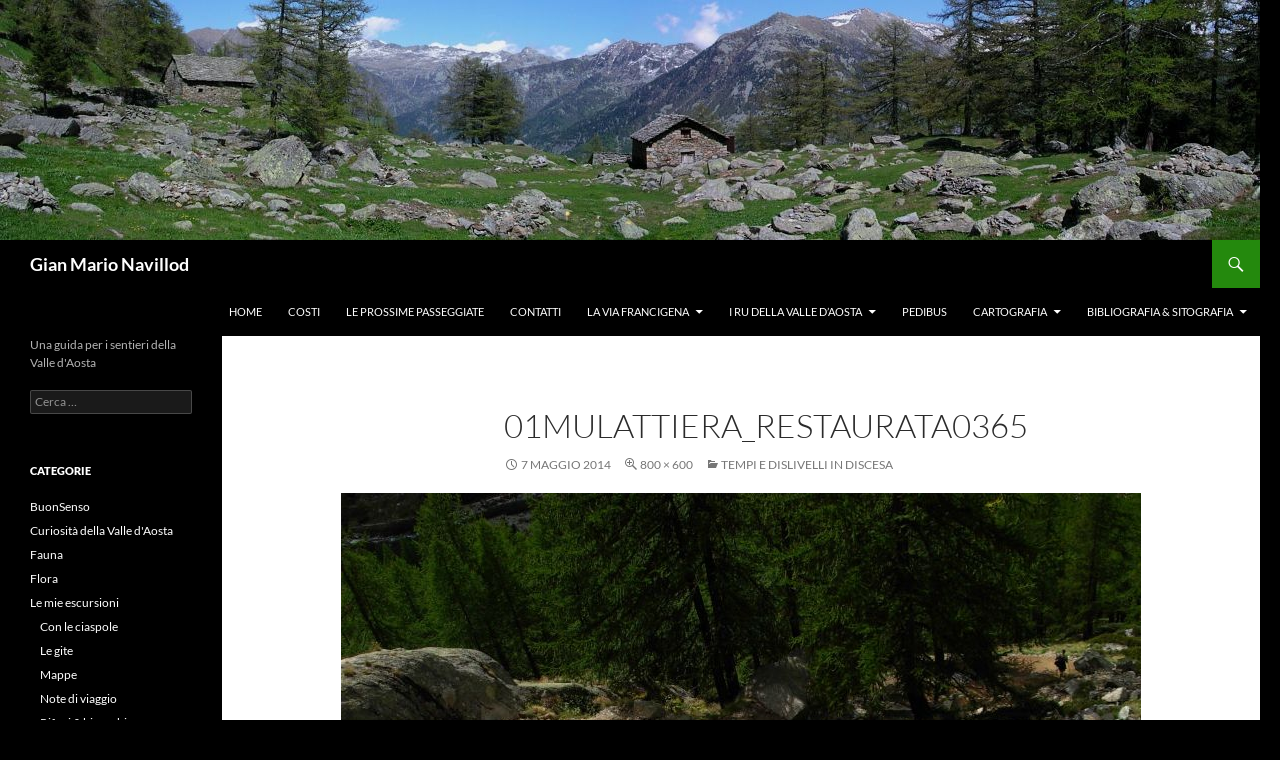

--- FILE ---
content_type: text/html; charset=UTF-8
request_url: https://gian.mario.navillod.it/tempi-dislivelli-discesa/01mulattiera_restaurata0365/
body_size: 38276
content:
<!DOCTYPE html>
<html lang="it-IT">
<head>
	<meta charset="UTF-8">
	<meta name="viewport" content="width=device-width, initial-scale=1.0">
	<title>01mulattiera_restaurata0365 - Gian Mario Navillod</title>
	<link rel="profile" href="https://gmpg.org/xfn/11">
	<link rel="pingback" href="https://gian.mario.navillod.it/xmlrpc.php">
	<meta name='robots' content='index, follow, max-image-preview:large, max-snippet:-1, max-video-preview:-1' />
	<style>img:is([sizes="auto" i], [sizes^="auto," i]) { contain-intrinsic-size: 3000px 1500px }</style>
	
	<!-- This site is optimized with the Yoast SEO plugin v26.5 - https://yoast.com/wordpress/plugins/seo/ -->
	<link rel="canonical" href="https://gian.mario.navillod.it/tempi-dislivelli-discesa/01mulattiera_restaurata0365/" />
	<meta property="og:locale" content="it_IT" />
	<meta property="og:type" content="article" />
	<meta property="og:title" content="01mulattiera_restaurata0365 - Gian Mario Navillod" />
	<meta property="og:description" content="Discesa sulla strada reale di caccia che porta al Rifugio Vittorio Emanuele II – Foto di Gian Mario Navillod." />
	<meta property="og:url" content="https://gian.mario.navillod.it/tempi-dislivelli-discesa/01mulattiera_restaurata0365/" />
	<meta property="og:site_name" content="Gian Mario Navillod" />
	<meta property="og:image" content="https://gian.mario.navillod.it/tempi-dislivelli-discesa/01mulattiera_restaurata0365" />
	<meta property="og:image:width" content="800" />
	<meta property="og:image:height" content="600" />
	<meta property="og:image:type" content="image/jpeg" />
	<script type="application/ld+json" class="yoast-schema-graph">{"@context":"https://schema.org","@graph":[{"@type":"WebPage","@id":"https://gian.mario.navillod.it/tempi-dislivelli-discesa/01mulattiera_restaurata0365/","url":"https://gian.mario.navillod.it/tempi-dislivelli-discesa/01mulattiera_restaurata0365/","name":"01mulattiera_restaurata0365 - Gian Mario Navillod","isPartOf":{"@id":"https://gian.mario.navillod.it/#website"},"primaryImageOfPage":{"@id":"https://gian.mario.navillod.it/tempi-dislivelli-discesa/01mulattiera_restaurata0365/#primaryimage"},"image":{"@id":"https://gian.mario.navillod.it/tempi-dislivelli-discesa/01mulattiera_restaurata0365/#primaryimage"},"thumbnailUrl":"https://gian.mario.navillod.it/wp-content/uploads/2014/04/01mulattiera_restaurata0365.jpg","datePublished":"2014-05-07T12:52:06+00:00","breadcrumb":{"@id":"https://gian.mario.navillod.it/tempi-dislivelli-discesa/01mulattiera_restaurata0365/#breadcrumb"},"inLanguage":"it-IT","potentialAction":[{"@type":"ReadAction","target":["https://gian.mario.navillod.it/tempi-dislivelli-discesa/01mulattiera_restaurata0365/"]}]},{"@type":"ImageObject","inLanguage":"it-IT","@id":"https://gian.mario.navillod.it/tempi-dislivelli-discesa/01mulattiera_restaurata0365/#primaryimage","url":"https://gian.mario.navillod.it/wp-content/uploads/2014/04/01mulattiera_restaurata0365.jpg","contentUrl":"https://gian.mario.navillod.it/wp-content/uploads/2014/04/01mulattiera_restaurata0365.jpg","width":800,"height":600,"caption":"Discesa sulla strada reale di caccia che porta al Rifugio Vittorio Emanuele II – Foto di Gian Mario Navillod."},{"@type":"BreadcrumbList","@id":"https://gian.mario.navillod.it/tempi-dislivelli-discesa/01mulattiera_restaurata0365/#breadcrumb","itemListElement":[{"@type":"ListItem","position":1,"name":"Home","item":"https://gian.mario.navillod.it/"},{"@type":"ListItem","position":2,"name":"Tempi e dislivelli in discesa","item":"https://gian.mario.navillod.it/tempi-dislivelli-discesa/"},{"@type":"ListItem","position":3,"name":"01mulattiera_restaurata0365"}]},{"@type":"WebSite","@id":"https://gian.mario.navillod.it/#website","url":"https://gian.mario.navillod.it/","name":"Gian Mario Navillod","description":"Una guida per i sentieri della Valle d&#039;Aosta","potentialAction":[{"@type":"SearchAction","target":{"@type":"EntryPoint","urlTemplate":"https://gian.mario.navillod.it/?s={search_term_string}"},"query-input":{"@type":"PropertyValueSpecification","valueRequired":true,"valueName":"search_term_string"}}],"inLanguage":"it-IT"}]}</script>
	<!-- / Yoast SEO plugin. -->


<link rel="alternate" type="application/rss+xml" title="Gian Mario Navillod &raquo; Feed" href="https://gian.mario.navillod.it/feed/" />
<script>
window._wpemojiSettings = {"baseUrl":"https:\/\/s.w.org\/images\/core\/emoji\/16.0.1\/72x72\/","ext":".png","svgUrl":"https:\/\/s.w.org\/images\/core\/emoji\/16.0.1\/svg\/","svgExt":".svg","source":{"concatemoji":"https:\/\/gian.mario.navillod.it\/wp-includes\/js\/wp-emoji-release.min.js?ver=6.8.3"}};
/*! This file is auto-generated */
!function(s,n){var o,i,e;function c(e){try{var t={supportTests:e,timestamp:(new Date).valueOf()};sessionStorage.setItem(o,JSON.stringify(t))}catch(e){}}function p(e,t,n){e.clearRect(0,0,e.canvas.width,e.canvas.height),e.fillText(t,0,0);var t=new Uint32Array(e.getImageData(0,0,e.canvas.width,e.canvas.height).data),a=(e.clearRect(0,0,e.canvas.width,e.canvas.height),e.fillText(n,0,0),new Uint32Array(e.getImageData(0,0,e.canvas.width,e.canvas.height).data));return t.every(function(e,t){return e===a[t]})}function u(e,t){e.clearRect(0,0,e.canvas.width,e.canvas.height),e.fillText(t,0,0);for(var n=e.getImageData(16,16,1,1),a=0;a<n.data.length;a++)if(0!==n.data[a])return!1;return!0}function f(e,t,n,a){switch(t){case"flag":return n(e,"\ud83c\udff3\ufe0f\u200d\u26a7\ufe0f","\ud83c\udff3\ufe0f\u200b\u26a7\ufe0f")?!1:!n(e,"\ud83c\udde8\ud83c\uddf6","\ud83c\udde8\u200b\ud83c\uddf6")&&!n(e,"\ud83c\udff4\udb40\udc67\udb40\udc62\udb40\udc65\udb40\udc6e\udb40\udc67\udb40\udc7f","\ud83c\udff4\u200b\udb40\udc67\u200b\udb40\udc62\u200b\udb40\udc65\u200b\udb40\udc6e\u200b\udb40\udc67\u200b\udb40\udc7f");case"emoji":return!a(e,"\ud83e\udedf")}return!1}function g(e,t,n,a){var r="undefined"!=typeof WorkerGlobalScope&&self instanceof WorkerGlobalScope?new OffscreenCanvas(300,150):s.createElement("canvas"),o=r.getContext("2d",{willReadFrequently:!0}),i=(o.textBaseline="top",o.font="600 32px Arial",{});return e.forEach(function(e){i[e]=t(o,e,n,a)}),i}function t(e){var t=s.createElement("script");t.src=e,t.defer=!0,s.head.appendChild(t)}"undefined"!=typeof Promise&&(o="wpEmojiSettingsSupports",i=["flag","emoji"],n.supports={everything:!0,everythingExceptFlag:!0},e=new Promise(function(e){s.addEventListener("DOMContentLoaded",e,{once:!0})}),new Promise(function(t){var n=function(){try{var e=JSON.parse(sessionStorage.getItem(o));if("object"==typeof e&&"number"==typeof e.timestamp&&(new Date).valueOf()<e.timestamp+604800&&"object"==typeof e.supportTests)return e.supportTests}catch(e){}return null}();if(!n){if("undefined"!=typeof Worker&&"undefined"!=typeof OffscreenCanvas&&"undefined"!=typeof URL&&URL.createObjectURL&&"undefined"!=typeof Blob)try{var e="postMessage("+g.toString()+"("+[JSON.stringify(i),f.toString(),p.toString(),u.toString()].join(",")+"));",a=new Blob([e],{type:"text/javascript"}),r=new Worker(URL.createObjectURL(a),{name:"wpTestEmojiSupports"});return void(r.onmessage=function(e){c(n=e.data),r.terminate(),t(n)})}catch(e){}c(n=g(i,f,p,u))}t(n)}).then(function(e){for(var t in e)n.supports[t]=e[t],n.supports.everything=n.supports.everything&&n.supports[t],"flag"!==t&&(n.supports.everythingExceptFlag=n.supports.everythingExceptFlag&&n.supports[t]);n.supports.everythingExceptFlag=n.supports.everythingExceptFlag&&!n.supports.flag,n.DOMReady=!1,n.readyCallback=function(){n.DOMReady=!0}}).then(function(){return e}).then(function(){var e;n.supports.everything||(n.readyCallback(),(e=n.source||{}).concatemoji?t(e.concatemoji):e.wpemoji&&e.twemoji&&(t(e.twemoji),t(e.wpemoji)))}))}((window,document),window._wpemojiSettings);
</script>
<style id='wp-emoji-styles-inline-css'>

	img.wp-smiley, img.emoji {
		display: inline !important;
		border: none !important;
		box-shadow: none !important;
		height: 1em !important;
		width: 1em !important;
		margin: 0 0.07em !important;
		vertical-align: -0.1em !important;
		background: none !important;
		padding: 0 !important;
	}
</style>
<link rel='stylesheet' id='wp-block-library-css' href='https://gian.mario.navillod.it/wp-includes/css/dist/block-library/style.min.css?ver=6.8.3' media='all' />
<style id='wp-block-library-theme-inline-css'>
.wp-block-audio :where(figcaption){color:#555;font-size:13px;text-align:center}.is-dark-theme .wp-block-audio :where(figcaption){color:#ffffffa6}.wp-block-audio{margin:0 0 1em}.wp-block-code{border:1px solid #ccc;border-radius:4px;font-family:Menlo,Consolas,monaco,monospace;padding:.8em 1em}.wp-block-embed :where(figcaption){color:#555;font-size:13px;text-align:center}.is-dark-theme .wp-block-embed :where(figcaption){color:#ffffffa6}.wp-block-embed{margin:0 0 1em}.blocks-gallery-caption{color:#555;font-size:13px;text-align:center}.is-dark-theme .blocks-gallery-caption{color:#ffffffa6}:root :where(.wp-block-image figcaption){color:#555;font-size:13px;text-align:center}.is-dark-theme :root :where(.wp-block-image figcaption){color:#ffffffa6}.wp-block-image{margin:0 0 1em}.wp-block-pullquote{border-bottom:4px solid;border-top:4px solid;color:currentColor;margin-bottom:1.75em}.wp-block-pullquote cite,.wp-block-pullquote footer,.wp-block-pullquote__citation{color:currentColor;font-size:.8125em;font-style:normal;text-transform:uppercase}.wp-block-quote{border-left:.25em solid;margin:0 0 1.75em;padding-left:1em}.wp-block-quote cite,.wp-block-quote footer{color:currentColor;font-size:.8125em;font-style:normal;position:relative}.wp-block-quote:where(.has-text-align-right){border-left:none;border-right:.25em solid;padding-left:0;padding-right:1em}.wp-block-quote:where(.has-text-align-center){border:none;padding-left:0}.wp-block-quote.is-large,.wp-block-quote.is-style-large,.wp-block-quote:where(.is-style-plain){border:none}.wp-block-search .wp-block-search__label{font-weight:700}.wp-block-search__button{border:1px solid #ccc;padding:.375em .625em}:where(.wp-block-group.has-background){padding:1.25em 2.375em}.wp-block-separator.has-css-opacity{opacity:.4}.wp-block-separator{border:none;border-bottom:2px solid;margin-left:auto;margin-right:auto}.wp-block-separator.has-alpha-channel-opacity{opacity:1}.wp-block-separator:not(.is-style-wide):not(.is-style-dots){width:100px}.wp-block-separator.has-background:not(.is-style-dots){border-bottom:none;height:1px}.wp-block-separator.has-background:not(.is-style-wide):not(.is-style-dots){height:2px}.wp-block-table{margin:0 0 1em}.wp-block-table td,.wp-block-table th{word-break:normal}.wp-block-table :where(figcaption){color:#555;font-size:13px;text-align:center}.is-dark-theme .wp-block-table :where(figcaption){color:#ffffffa6}.wp-block-video :where(figcaption){color:#555;font-size:13px;text-align:center}.is-dark-theme .wp-block-video :where(figcaption){color:#ffffffa6}.wp-block-video{margin:0 0 1em}:root :where(.wp-block-template-part.has-background){margin-bottom:0;margin-top:0;padding:1.25em 2.375em}
</style>
<style id='classic-theme-styles-inline-css'>
/*! This file is auto-generated */
.wp-block-button__link{color:#fff;background-color:#32373c;border-radius:9999px;box-shadow:none;text-decoration:none;padding:calc(.667em + 2px) calc(1.333em + 2px);font-size:1.125em}.wp-block-file__button{background:#32373c;color:#fff;text-decoration:none}
</style>
<style id='global-styles-inline-css'>
:root{--wp--preset--aspect-ratio--square: 1;--wp--preset--aspect-ratio--4-3: 4/3;--wp--preset--aspect-ratio--3-4: 3/4;--wp--preset--aspect-ratio--3-2: 3/2;--wp--preset--aspect-ratio--2-3: 2/3;--wp--preset--aspect-ratio--16-9: 16/9;--wp--preset--aspect-ratio--9-16: 9/16;--wp--preset--color--black: #000;--wp--preset--color--cyan-bluish-gray: #abb8c3;--wp--preset--color--white: #fff;--wp--preset--color--pale-pink: #f78da7;--wp--preset--color--vivid-red: #cf2e2e;--wp--preset--color--luminous-vivid-orange: #ff6900;--wp--preset--color--luminous-vivid-amber: #fcb900;--wp--preset--color--light-green-cyan: #7bdcb5;--wp--preset--color--vivid-green-cyan: #00d084;--wp--preset--color--pale-cyan-blue: #8ed1fc;--wp--preset--color--vivid-cyan-blue: #0693e3;--wp--preset--color--vivid-purple: #9b51e0;--wp--preset--color--green: #24890d;--wp--preset--color--dark-gray: #2b2b2b;--wp--preset--color--medium-gray: #767676;--wp--preset--color--light-gray: #f5f5f5;--wp--preset--gradient--vivid-cyan-blue-to-vivid-purple: linear-gradient(135deg,rgba(6,147,227,1) 0%,rgb(155,81,224) 100%);--wp--preset--gradient--light-green-cyan-to-vivid-green-cyan: linear-gradient(135deg,rgb(122,220,180) 0%,rgb(0,208,130) 100%);--wp--preset--gradient--luminous-vivid-amber-to-luminous-vivid-orange: linear-gradient(135deg,rgba(252,185,0,1) 0%,rgba(255,105,0,1) 100%);--wp--preset--gradient--luminous-vivid-orange-to-vivid-red: linear-gradient(135deg,rgba(255,105,0,1) 0%,rgb(207,46,46) 100%);--wp--preset--gradient--very-light-gray-to-cyan-bluish-gray: linear-gradient(135deg,rgb(238,238,238) 0%,rgb(169,184,195) 100%);--wp--preset--gradient--cool-to-warm-spectrum: linear-gradient(135deg,rgb(74,234,220) 0%,rgb(151,120,209) 20%,rgb(207,42,186) 40%,rgb(238,44,130) 60%,rgb(251,105,98) 80%,rgb(254,248,76) 100%);--wp--preset--gradient--blush-light-purple: linear-gradient(135deg,rgb(255,206,236) 0%,rgb(152,150,240) 100%);--wp--preset--gradient--blush-bordeaux: linear-gradient(135deg,rgb(254,205,165) 0%,rgb(254,45,45) 50%,rgb(107,0,62) 100%);--wp--preset--gradient--luminous-dusk: linear-gradient(135deg,rgb(255,203,112) 0%,rgb(199,81,192) 50%,rgb(65,88,208) 100%);--wp--preset--gradient--pale-ocean: linear-gradient(135deg,rgb(255,245,203) 0%,rgb(182,227,212) 50%,rgb(51,167,181) 100%);--wp--preset--gradient--electric-grass: linear-gradient(135deg,rgb(202,248,128) 0%,rgb(113,206,126) 100%);--wp--preset--gradient--midnight: linear-gradient(135deg,rgb(2,3,129) 0%,rgb(40,116,252) 100%);--wp--preset--font-size--small: 13px;--wp--preset--font-size--medium: 20px;--wp--preset--font-size--large: 36px;--wp--preset--font-size--x-large: 42px;--wp--preset--spacing--20: 0.44rem;--wp--preset--spacing--30: 0.67rem;--wp--preset--spacing--40: 1rem;--wp--preset--spacing--50: 1.5rem;--wp--preset--spacing--60: 2.25rem;--wp--preset--spacing--70: 3.38rem;--wp--preset--spacing--80: 5.06rem;--wp--preset--shadow--natural: 6px 6px 9px rgba(0, 0, 0, 0.2);--wp--preset--shadow--deep: 12px 12px 50px rgba(0, 0, 0, 0.4);--wp--preset--shadow--sharp: 6px 6px 0px rgba(0, 0, 0, 0.2);--wp--preset--shadow--outlined: 6px 6px 0px -3px rgba(255, 255, 255, 1), 6px 6px rgba(0, 0, 0, 1);--wp--preset--shadow--crisp: 6px 6px 0px rgba(0, 0, 0, 1);}:where(.is-layout-flex){gap: 0.5em;}:where(.is-layout-grid){gap: 0.5em;}body .is-layout-flex{display: flex;}.is-layout-flex{flex-wrap: wrap;align-items: center;}.is-layout-flex > :is(*, div){margin: 0;}body .is-layout-grid{display: grid;}.is-layout-grid > :is(*, div){margin: 0;}:where(.wp-block-columns.is-layout-flex){gap: 2em;}:where(.wp-block-columns.is-layout-grid){gap: 2em;}:where(.wp-block-post-template.is-layout-flex){gap: 1.25em;}:where(.wp-block-post-template.is-layout-grid){gap: 1.25em;}.has-black-color{color: var(--wp--preset--color--black) !important;}.has-cyan-bluish-gray-color{color: var(--wp--preset--color--cyan-bluish-gray) !important;}.has-white-color{color: var(--wp--preset--color--white) !important;}.has-pale-pink-color{color: var(--wp--preset--color--pale-pink) !important;}.has-vivid-red-color{color: var(--wp--preset--color--vivid-red) !important;}.has-luminous-vivid-orange-color{color: var(--wp--preset--color--luminous-vivid-orange) !important;}.has-luminous-vivid-amber-color{color: var(--wp--preset--color--luminous-vivid-amber) !important;}.has-light-green-cyan-color{color: var(--wp--preset--color--light-green-cyan) !important;}.has-vivid-green-cyan-color{color: var(--wp--preset--color--vivid-green-cyan) !important;}.has-pale-cyan-blue-color{color: var(--wp--preset--color--pale-cyan-blue) !important;}.has-vivid-cyan-blue-color{color: var(--wp--preset--color--vivid-cyan-blue) !important;}.has-vivid-purple-color{color: var(--wp--preset--color--vivid-purple) !important;}.has-black-background-color{background-color: var(--wp--preset--color--black) !important;}.has-cyan-bluish-gray-background-color{background-color: var(--wp--preset--color--cyan-bluish-gray) !important;}.has-white-background-color{background-color: var(--wp--preset--color--white) !important;}.has-pale-pink-background-color{background-color: var(--wp--preset--color--pale-pink) !important;}.has-vivid-red-background-color{background-color: var(--wp--preset--color--vivid-red) !important;}.has-luminous-vivid-orange-background-color{background-color: var(--wp--preset--color--luminous-vivid-orange) !important;}.has-luminous-vivid-amber-background-color{background-color: var(--wp--preset--color--luminous-vivid-amber) !important;}.has-light-green-cyan-background-color{background-color: var(--wp--preset--color--light-green-cyan) !important;}.has-vivid-green-cyan-background-color{background-color: var(--wp--preset--color--vivid-green-cyan) !important;}.has-pale-cyan-blue-background-color{background-color: var(--wp--preset--color--pale-cyan-blue) !important;}.has-vivid-cyan-blue-background-color{background-color: var(--wp--preset--color--vivid-cyan-blue) !important;}.has-vivid-purple-background-color{background-color: var(--wp--preset--color--vivid-purple) !important;}.has-black-border-color{border-color: var(--wp--preset--color--black) !important;}.has-cyan-bluish-gray-border-color{border-color: var(--wp--preset--color--cyan-bluish-gray) !important;}.has-white-border-color{border-color: var(--wp--preset--color--white) !important;}.has-pale-pink-border-color{border-color: var(--wp--preset--color--pale-pink) !important;}.has-vivid-red-border-color{border-color: var(--wp--preset--color--vivid-red) !important;}.has-luminous-vivid-orange-border-color{border-color: var(--wp--preset--color--luminous-vivid-orange) !important;}.has-luminous-vivid-amber-border-color{border-color: var(--wp--preset--color--luminous-vivid-amber) !important;}.has-light-green-cyan-border-color{border-color: var(--wp--preset--color--light-green-cyan) !important;}.has-vivid-green-cyan-border-color{border-color: var(--wp--preset--color--vivid-green-cyan) !important;}.has-pale-cyan-blue-border-color{border-color: var(--wp--preset--color--pale-cyan-blue) !important;}.has-vivid-cyan-blue-border-color{border-color: var(--wp--preset--color--vivid-cyan-blue) !important;}.has-vivid-purple-border-color{border-color: var(--wp--preset--color--vivid-purple) !important;}.has-vivid-cyan-blue-to-vivid-purple-gradient-background{background: var(--wp--preset--gradient--vivid-cyan-blue-to-vivid-purple) !important;}.has-light-green-cyan-to-vivid-green-cyan-gradient-background{background: var(--wp--preset--gradient--light-green-cyan-to-vivid-green-cyan) !important;}.has-luminous-vivid-amber-to-luminous-vivid-orange-gradient-background{background: var(--wp--preset--gradient--luminous-vivid-amber-to-luminous-vivid-orange) !important;}.has-luminous-vivid-orange-to-vivid-red-gradient-background{background: var(--wp--preset--gradient--luminous-vivid-orange-to-vivid-red) !important;}.has-very-light-gray-to-cyan-bluish-gray-gradient-background{background: var(--wp--preset--gradient--very-light-gray-to-cyan-bluish-gray) !important;}.has-cool-to-warm-spectrum-gradient-background{background: var(--wp--preset--gradient--cool-to-warm-spectrum) !important;}.has-blush-light-purple-gradient-background{background: var(--wp--preset--gradient--blush-light-purple) !important;}.has-blush-bordeaux-gradient-background{background: var(--wp--preset--gradient--blush-bordeaux) !important;}.has-luminous-dusk-gradient-background{background: var(--wp--preset--gradient--luminous-dusk) !important;}.has-pale-ocean-gradient-background{background: var(--wp--preset--gradient--pale-ocean) !important;}.has-electric-grass-gradient-background{background: var(--wp--preset--gradient--electric-grass) !important;}.has-midnight-gradient-background{background: var(--wp--preset--gradient--midnight) !important;}.has-small-font-size{font-size: var(--wp--preset--font-size--small) !important;}.has-medium-font-size{font-size: var(--wp--preset--font-size--medium) !important;}.has-large-font-size{font-size: var(--wp--preset--font-size--large) !important;}.has-x-large-font-size{font-size: var(--wp--preset--font-size--x-large) !important;}
:where(.wp-block-post-template.is-layout-flex){gap: 1.25em;}:where(.wp-block-post-template.is-layout-grid){gap: 1.25em;}
:where(.wp-block-columns.is-layout-flex){gap: 2em;}:where(.wp-block-columns.is-layout-grid){gap: 2em;}
:root :where(.wp-block-pullquote){font-size: 1.5em;line-height: 1.6;}
</style>
<link rel='stylesheet' id='osm-map-css-css' href='https://gian.mario.navillod.it/wp-content/plugins/osm/css/osm_map.css?ver=6.8.3' media='all' />
<link rel='stylesheet' id='osm-ol3-css-css' href='https://gian.mario.navillod.it/wp-content/plugins/osm/js/OL/7.1.0/ol.css?ver=6.8.3' media='all' />
<link rel='stylesheet' id='osm-ol3-ext-css-css' href='https://gian.mario.navillod.it/wp-content/plugins/osm/css/osm_map_v3.css?ver=6.8.3' media='all' />
<link rel='stylesheet' id='twentyfourteen-lato-css' href='https://gian.mario.navillod.it/wp-content/themes/twentyfourteen/fonts/font-lato.css?ver=20230328' media='all' />
<link rel='stylesheet' id='genericons-css' href='https://gian.mario.navillod.it/wp-content/themes/twentyfourteen/genericons/genericons.css?ver=20251101' media='all' />
<link rel='stylesheet' id='twentyfourteen-style-css' href='https://gian.mario.navillod.it/wp-content/themes/twentyfourteen/style.css?ver=20251202' media='all' />
<link rel='stylesheet' id='twentyfourteen-block-style-css' href='https://gian.mario.navillod.it/wp-content/themes/twentyfourteen/css/blocks.css?ver=20250715' media='all' />
<script src="https://gian.mario.navillod.it/wp-includes/js/jquery/jquery.min.js?ver=3.7.1" id="jquery-core-js"></script>
<script src="https://gian.mario.navillod.it/wp-includes/js/jquery/jquery-migrate.min.js?ver=3.4.1" id="jquery-migrate-js"></script>
<script src="https://gian.mario.navillod.it/wp-content/plugins/osm/js/OL/2.13.1/OpenLayers.js?ver=6.8.3" id="osm-ol-library-js"></script>
<script src="https://gian.mario.navillod.it/wp-content/plugins/osm/js/OSM/openlayers/OpenStreetMap.js?ver=6.8.3" id="osm-osm-library-js"></script>
<script src="https://gian.mario.navillod.it/wp-content/plugins/osm/js/OSeaM/harbours.js?ver=6.8.3" id="osm-harbours-library-js"></script>
<script src="https://gian.mario.navillod.it/wp-content/plugins/osm/js/OSeaM/map_utils.js?ver=6.8.3" id="osm-map-utils-library-js"></script>
<script src="https://gian.mario.navillod.it/wp-content/plugins/osm/js/OSeaM/utilities.js?ver=6.8.3" id="osm-utilities-library-js"></script>
<script src="https://gian.mario.navillod.it/wp-content/plugins/osm/js/osm-plugin-lib.js?ver=6.8.3" id="OsmScript-js"></script>
<script src="https://gian.mario.navillod.it/wp-content/plugins/osm/js/polyfill/v2/polyfill.min.js?features=requestAnimationFrame%2CElement.prototype.classList%2CURL&amp;ver=6.8.3" id="osm-polyfill-js"></script>
<script src="https://gian.mario.navillod.it/wp-content/plugins/osm/js/OL/7.1.0/ol.js?ver=6.8.3" id="osm-ol3-library-js"></script>
<script src="https://gian.mario.navillod.it/wp-content/plugins/osm/js/osm-v3-plugin-lib.js?ver=6.8.3" id="osm-ol3-ext-library-js"></script>
<script src="https://gian.mario.navillod.it/wp-content/plugins/osm/js/osm-metabox-events.js?ver=6.8.3" id="osm-ol3-metabox-events-js"></script>
<script src="https://gian.mario.navillod.it/wp-content/plugins/osm/js/osm-startup-lib.js?ver=6.8.3" id="osm-map-startup-js"></script>
<script src="https://gian.mario.navillod.it/wp-content/themes/twentyfourteen/js/keyboard-image-navigation.js?ver=20150120" id="twentyfourteen-keyboard-image-navigation-js"></script>
<script src="https://gian.mario.navillod.it/wp-content/themes/twentyfourteen/js/functions.js?ver=20250729" id="twentyfourteen-script-js" defer data-wp-strategy="defer"></script>
<link rel="https://api.w.org/" href="https://gian.mario.navillod.it/wp-json/" /><link rel="alternate" title="JSON" type="application/json" href="https://gian.mario.navillod.it/wp-json/wp/v2/media/40" /><link rel="EditURI" type="application/rsd+xml" title="RSD" href="https://gian.mario.navillod.it/xmlrpc.php?rsd" />
<meta name="generator" content="WordPress 6.8.3" />
<link rel='shortlink' href='https://gian.mario.navillod.it/?p=40' />
<link rel="alternate" title="oEmbed (JSON)" type="application/json+oembed" href="https://gian.mario.navillod.it/wp-json/oembed/1.0/embed?url=https%3A%2F%2Fgian.mario.navillod.it%2Ftempi-dislivelli-discesa%2F01mulattiera_restaurata0365%2F" />
<link rel="alternate" title="oEmbed (XML)" type="text/xml+oembed" href="https://gian.mario.navillod.it/wp-json/oembed/1.0/embed?url=https%3A%2F%2Fgian.mario.navillod.it%2Ftempi-dislivelli-discesa%2F01mulattiera_restaurata0365%2F&#038;format=xml" />
		<style type="text/css">
						ol.footnotes>li {list-style-type:decimal;}
						ol.footnotes { color:#666666; }
ol.footnotes li { font-size:80%; }
		</style>
		<script type="text/javascript"> 

/**  all layers have to be in this global array - in further process each map will have something like vectorM[map_ol3js_n][layer_n] */
var vectorM = [[]];


/** put translations from PHP/mo to JavaScript */
var translations = [];

/** global GET-Parameters */
var HTTP_GET_VARS = [];

</script><!-- OSM plugin V6.1.9: did not add geo meta tags. --> 
<style id="custom-background-css">
body.custom-background { background-color: #000000; }
</style>
	</head>

<body class="attachment wp-singular attachment-template-default single single-attachment postid-40 attachmentid-40 attachment-jpeg custom-background wp-embed-responsive wp-theme-twentyfourteen header-image full-width footer-widgets singular">
<a class="screen-reader-text skip-link" href="#content">
	Vai al contenuto</a>
<div id="page" class="hfeed site">
			<div id="site-header">
		<a href="https://gian.mario.navillod.it/" rel="home" >
			<img src="https://gian.mario.navillod.it/wp-content/uploads/2014/05/cropped-maggio.jpg" width="1260" height="240" alt="Gian Mario Navillod" srcset="https://gian.mario.navillod.it/wp-content/uploads/2014/05/cropped-maggio.jpg 1260w, https://gian.mario.navillod.it/wp-content/uploads/2014/05/cropped-maggio-300x57.jpg 300w, https://gian.mario.navillod.it/wp-content/uploads/2014/05/cropped-maggio-1024x195.jpg 1024w" sizes="(max-width: 1260px) 100vw, 1260px" decoding="async" fetchpriority="high" />		</a>
	</div>
	
	<header id="masthead" class="site-header">
		<div class="header-main">
							<h1 class="site-title"><a href="https://gian.mario.navillod.it/" rel="home" >Gian Mario Navillod</a></h1>
			
			<div class="search-toggle">
				<a href="#search-container" class="screen-reader-text" aria-expanded="false" aria-controls="search-container">
					Cerca				</a>
			</div>

			<nav id="primary-navigation" class="site-navigation primary-navigation">
				<button class="menu-toggle">Menu principale</button>
				<div class="menu-buttami-container"><ul id="primary-menu" class="nav-menu"><li id="menu-item-7941" class="menu-item menu-item-type-custom menu-item-object-custom menu-item-home menu-item-7941"><a href="https://gian.mario.navillod.it/">Home</a></li>
<li id="menu-item-7942" class="menu-item menu-item-type-post_type menu-item-object-page menu-item-7942"><a href="https://gian.mario.navillod.it/costi/">Costi</a></li>
<li id="menu-item-7943" class="menu-item menu-item-type-post_type menu-item-object-page menu-item-7943"><a href="https://gian.mario.navillod.it/le-prossime-passeggiate/">Le prossime passeggiate</a></li>
<li id="menu-item-7944" class="menu-item menu-item-type-post_type menu-item-object-page menu-item-7944"><a href="https://gian.mario.navillod.it/gian-mario-navillod/">Contatti</a></li>
<li id="menu-item-7945" class="menu-item menu-item-type-post_type menu-item-object-page menu-item-has-children menu-item-7945"><a href="https://gian.mario.navillod.it/via-francigena/">La Via Francigena</a>
<ul class="sub-menu">
	<li id="menu-item-7947" class="menu-item menu-item-type-post_type menu-item-object-page menu-item-7947"><a href="https://gian.mario.navillod.it/via-francigena/via-francigena-islanda/">Dall’Islanda sulla Via Francigena</a></li>
</ul>
</li>
<li id="menu-item-7948" class="menu-item menu-item-type-post_type menu-item-object-page menu-item-has-children menu-item-7948"><a href="https://gian.mario.navillod.it/i-ru-della-valle-daosta/">I ru della Valle d’Aosta</a>
<ul class="sub-menu">
	<li id="menu-item-7949" class="menu-item menu-item-type-post_type menu-item-object-page menu-item-7949"><a href="https://gian.mario.navillod.it/i-ru-della-valle-daosta/i-ru-a-cielo-aperto/">I ru a cielo aperto</a></li>
	<li id="menu-item-7950" class="menu-item menu-item-type-post_type menu-item-object-page menu-item-7950"><a href="https://gian.mario.navillod.it/i-ru-della-valle-daosta/i-ru-intubati/">I ru intubati</a></li>
	<li id="menu-item-7951" class="menu-item menu-item-type-post_type menu-item-object-page menu-item-7951"><a href="https://gian.mario.navillod.it/i-ru-della-valle-daosta/ru-abbandonati/">Ru abbandonati</a></li>
	<li id="menu-item-7955" class="menu-item menu-item-type-post_type menu-item-object-page menu-item-7955"><a href="https://gian.mario.navillod.it/pedibus/ru-pan-perdu-chatillon/">Ru del Pan Perdu di Châtillon</a></li>
</ul>
</li>
<li id="menu-item-7952" class="menu-item menu-item-type-post_type menu-item-object-page menu-item-7952"><a href="https://gian.mario.navillod.it/pedibus/">Pedibus</a></li>
<li id="menu-item-7957" class="menu-item menu-item-type-post_type menu-item-object-page menu-item-has-children menu-item-7957"><a href="https://gian.mario.navillod.it/cartografia/">Cartografia</a>
<ul class="sub-menu">
	<li id="menu-item-7958" class="menu-item menu-item-type-post_type menu-item-object-page menu-item-7958"><a href="https://gian.mario.navillod.it/cartografia/gpsmid-mappa-gratis-aosta/">GpsMid: una mappa gratis della Valle D’Aosta</a></li>
</ul>
</li>
<li id="menu-item-7959" class="menu-item menu-item-type-post_type menu-item-object-page menu-item-has-children menu-item-7959"><a href="https://gian.mario.navillod.it/bibliografia/">Bibliografia &#038; Sitografia</a>
<ul class="sub-menu">
	<li id="menu-item-7960" class="menu-item menu-item-type-post_type menu-item-object-page menu-item-7960"><a href="https://gian.mario.navillod.it/bibliografia/citazioni/">Citazioni</a></li>
	<li id="menu-item-7961" class="menu-item menu-item-type-post_type menu-item-object-page menu-item-7961"><a href="https://gian.mario.navillod.it/bibliografia/errata-corrige/">errata corrige</a></li>
</ul>
</li>
</ul></div>			</nav>
		</div>

		<div id="search-container" class="search-box-wrapper hide">
			<div class="search-box">
				<form role="search" method="get" class="search-form" action="https://gian.mario.navillod.it/">
				<label>
					<span class="screen-reader-text">Ricerca per:</span>
					<input type="search" class="search-field" placeholder="Cerca &hellip;" value="" name="s" />
				</label>
				<input type="submit" class="search-submit" value="Cerca" />
			</form>			</div>
		</div>
	</header><!-- #masthead -->

	<div id="main" class="site-main">

	<section id="primary" class="content-area image-attachment">
		<div id="content" class="site-content" role="main">

			<article id="post-40" class="post-40 attachment type-attachment status-inherit hentry">
			<header class="entry-header">
				<h1 class="entry-title">01mulattiera_restaurata0365</h1>
				<div class="entry-meta">

					<span class="entry-date"><time class="entry-date" datetime="2014-05-07T14:52:06+02:00">7 Maggio 2014</time></span>

					<span class="full-size-link"><a href="https://gian.mario.navillod.it/wp-content/uploads/2014/04/01mulattiera_restaurata0365.jpg">800 &times; 600</a></span>

					<span class="parent-post-link"><a href="https://gian.mario.navillod.it/tempi-dislivelli-discesa/" rel="gallery">Tempi e dislivelli in discesa</a></span>
									</div><!-- .entry-meta -->
			</header><!-- .entry-header -->

			<div class="entry-content">
				<div class="entry-attachment">
					<div class="attachment">
						<a href="https://gian.mario.navillod.it/wp-content/uploads/2014/04/01mulattiera_restaurata0365.jpg" rel="attachment"><img width="800" height="600" src="https://gian.mario.navillod.it/wp-content/uploads/2014/04/01mulattiera_restaurata0365.jpg" class="attachment-810x810 size-810x810" alt="Discesa sulla strada reale di caccia che porta al Rifugio Vittorio Emanuele II – Foto di Gian Mario Navillod." decoding="async" srcset="https://gian.mario.navillod.it/wp-content/uploads/2014/04/01mulattiera_restaurata0365.jpg 800w, https://gian.mario.navillod.it/wp-content/uploads/2014/04/01mulattiera_restaurata0365-300x225.jpg 300w" sizes="(max-width: 800px) 100vw, 800px" /></a>					</div><!-- .attachment -->

											<div class="entry-caption">
							<p>Discesa sulla strada reale di caccia che porta al Rifugio Vittorio Emanuele II – Foto di Gian Mario Navillod.</p>
						</div><!-- .entry-caption -->
										</div><!-- .entry-attachment -->

				<p>Discesa sulla strada reale di caccia che porta al Rifugio Vittorio Emanuele II – Foto di Gian Mario Navillod.</p>
				</div><!-- .entry-content -->
			</article><!-- #post-40 -->

			<nav id="image-navigation" class="navigation image-navigation">
				<div class="nav-links">
												</div><!-- .nav-links -->
			</nav><!-- #image-navigation -->

			
		
		</div><!-- #content -->
	</section><!-- #primary -->

<div id="secondary">
		<h2 class="site-description">Una guida per i sentieri della Valle d&#039;Aosta</h2>
	
	
		<div id="primary-sidebar" class="primary-sidebar widget-area" role="complementary">
		<aside id="search-2" class="widget widget_search"><form role="search" method="get" class="search-form" action="https://gian.mario.navillod.it/">
				<label>
					<span class="screen-reader-text">Ricerca per:</span>
					<input type="search" class="search-field" placeholder="Cerca &hellip;" value="" name="s" />
				</label>
				<input type="submit" class="search-submit" value="Cerca" />
			</form></aside><aside id="categories-2" class="widget widget_categories"><h1 class="widget-title">Categorie</h1><nav aria-label="Categorie">
			<ul>
					<li class="cat-item cat-item-12"><a href="https://gian.mario.navillod.it/category/buonsenso/">BuonSenso</a>
</li>
	<li class="cat-item cat-item-2"><a href="https://gian.mario.navillod.it/category/curiosita-della-valle-daosta/">Curiosità della Valle d&#039;Aosta</a>
</li>
	<li class="cat-item cat-item-30"><a href="https://gian.mario.navillod.it/category/fauna/">Fauna</a>
</li>
	<li class="cat-item cat-item-27"><a href="https://gian.mario.navillod.it/category/flora/">Flora</a>
</li>
	<li class="cat-item cat-item-20"><a href="https://gian.mario.navillod.it/category/le-mie-escursioni/">Le mie escursioni</a>
<ul class='children'>
	<li class="cat-item cat-item-7"><a href="https://gian.mario.navillod.it/category/le-mie-escursioni/ciaspole/">Con le ciaspole</a>
</li>
	<li class="cat-item cat-item-29"><a href="https://gian.mario.navillod.it/category/le-mie-escursioni/le-gite/">Le gite</a>
</li>
	<li class="cat-item cat-item-28"><a href="https://gian.mario.navillod.it/category/le-mie-escursioni/mappe/">Mappe</a>
</li>
	<li class="cat-item cat-item-23"><a href="https://gian.mario.navillod.it/category/le-mie-escursioni/note-di-viaggio/">Note di viaggio</a>
</li>
	<li class="cat-item cat-item-8"><a href="https://gian.mario.navillod.it/category/le-mie-escursioni/rifugi-bivacchi/">Rifugi &amp; bivacchi</a>
</li>
	<li class="cat-item cat-item-22"><a href="https://gian.mario.navillod.it/category/le-mie-escursioni/ru-e-opere-idraluiche/">Ru e opere idrauliche</a>
</li>
</ul>
</li>
	<li class="cat-item cat-item-4"><a href="https://gian.mario.navillod.it/category/letteratura/">Letteratura</a>
<ul class='children'>
	<li class="cat-item cat-item-32"><a href="https://gian.mario.navillod.it/category/letteratura/cronaca-di-gilliarey/">Cronaca di Gilliarey</a>
</li>
</ul>
</li>
	<li class="cat-item cat-item-6"><a href="https://gian.mario.navillod.it/category/openstreetmap/">OpenStreetMap</a>
</li>
	<li class="cat-item cat-item-5"><a href="https://gian.mario.navillod.it/category/opere-darte/">Opere d&#039;arte</a>
<ul class='children'>
	<li class="cat-item cat-item-10"><a href="https://gian.mario.navillod.it/category/opere-darte/land-art/">Land Art</a>
</li>
</ul>
</li>
	<li class="cat-item cat-item-14"><a href="https://gian.mario.navillod.it/category/software/">Software</a>
</li>
	<li class="cat-item cat-item-3"><a href="https://gian.mario.navillod.it/category/via-francigena/">Via Francigena</a>
</li>
			</ul>

			</nav></aside>	</div><!-- #primary-sidebar -->
	</div><!-- #secondary -->

		</div><!-- #main -->

		<footer id="colophon" class="site-footer">

			
<div id="supplementary">
	<div id="footer-sidebar" class="footer-sidebar widget-area" role="complementary">
		<aside id="block-5" class="widget widget_block widget_text">
<p>Testi e foto dell’autore sono distribuiti con Licenza <a href="http://creativecommons.org/licenses/by/4.0/deed.it">Creative Commons Attribuzione 4.0 Internazionale (CC BY 4.0)</a></p>
</aside>	</div><!-- #footer-sidebar -->
</div><!-- #supplementary -->

			<div class="site-info">
												<a href="https://wordpress.org/" class="imprint">
					Proudly powered by WordPress				</a>
			</div><!-- .site-info -->
		</footer><!-- #colophon -->
	</div><!-- #page -->

	<script type="speculationrules">
{"prefetch":[{"source":"document","where":{"and":[{"href_matches":"\/*"},{"not":{"href_matches":["\/wp-*.php","\/wp-admin\/*","\/wp-content\/uploads\/*","\/wp-content\/*","\/wp-content\/plugins\/*","\/wp-content\/themes\/twentyfourteen\/*","\/*\\?(.+)"]}},{"not":{"selector_matches":"a[rel~=\"nofollow\"]"}},{"not":{"selector_matches":".no-prefetch, .no-prefetch a"}}]},"eagerness":"conservative"}]}
</script>
<script src="https://gian.mario.navillod.it/wp-includes/js/imagesloaded.min.js?ver=5.0.0" id="imagesloaded-js"></script>
<script src="https://gian.mario.navillod.it/wp-includes/js/masonry.min.js?ver=4.2.2" id="masonry-js"></script>
<script src="https://gian.mario.navillod.it/wp-includes/js/jquery/jquery.masonry.min.js?ver=3.1.2b" id="jquery-masonry-js"></script>
</body>
</html>
